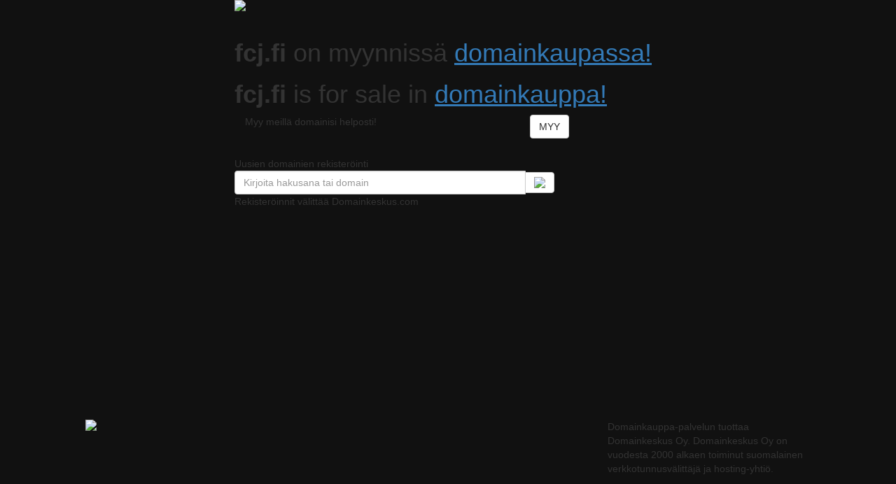

--- FILE ---
content_type: text/html
request_url: http://fcj.fi/
body_size: 2309
content:
<!DOCTYPE html>
<html lang="en">

<head>
	<meta charset="utf-8">
	<meta http-equiv="X-UA-Compatible" content="IE=edge">
	<meta name="viewport" content="width=device-width, initial-scale=1">
	<!-- Latest compiled and minified CSS -->
	<link rel="stylesheet" href="https://maxcdn.bootstrapcdn.com/bootstrap/3.3.6/css/bootstrap.min.css" integrity="sha384-1q8mTJOASx8j1Au+a5WDVnPi2lkFfwwEAa8hDDdjZlpLegxhjVME1fgjWPGmkzs7" crossorigin="anonymous">
	<!-- jQuery (necessary for Bootstrap's JavaScript plugins) -->
	<script src="https://ajax.googleapis.com/ajax/libs/jquery/1.11.3/jquery.min.js"></script>
	<!-- Latest compiled and minified JavaScript -->
	<script src="https://maxcdn.bootstrapcdn.com/bootstrap/3.3.6/js/bootstrap.min.js" integrity="sha384-0mSbJDEHialfmuBBQP6A4Qrprq5OVfW37PRR3j5ELqxss1yVqOtnepnHVP9aJ7xS" crossorigin="anonymous"></script>
	<link rel="stylesheet" href="https://www.domainkauppa.fi/css/domainkauppa.css">
	<!-- fonts -->
	<link href='https://fonts.googleapis.com/css?family=Source+Sans+Pro:600,700,400' rel='stylesheet' type='text/css'>
	<!-- end fonts -->

</head>

<body style="background-color: #111;">
	<div class="container-fluid">

		<!-- jumbotron -->
		<div class="row dkjumbo" style="height:600px;">
			<div class="col-xs-12 col-md-6 col-md-offset-3">
				<img src="https://www.domainkauppa.fi/img/dkwhitelogo.png" class="img-responsive" /><br />
				<h1 class="whiteh"><strong>fcj.fi</strong> on myynnissä <a href="https://www.domainkauppa.fi/?page=listing&id=597&name=fcj.fi" style="text-decoration: underline;">domainkaupassa!</a></h1>
				<h1 class="whiteh"><strong>fcj.fi</strong> is for sale in <a href="https://www.domainkauppa.fi/?page=listing&id=597&name=fcj.fi" style="text-decoration: underline;">domainkauppa!</a></h1>
			</div>
			<div class="col-xs-12 col-md-6 col-md-offset-3">
				<div class="sellbox">
					<div class="sellboxtext col-xs-12 col-md-8">Myy meillä domainisi helposti!</div>
					<div class="col-xs-12 col-md-3 cols-md-offset-1">
						<a href="https://www.domainkauppa.fi"><button type="button" class="btn btn-default sellboxbtn" id="myybtn">MYY</button></a>
					</div>
				</div>
				<!-- search -->
				<br /> <br />
				<form action="https://www.domainkeskus.com/domainhaku" onSubmit="return processDomainSearchForm();" method="post" id="form-register-new-domain">
					<input type="hidden" name="tld" id="tld">

					<br />
					<span class="whitehbtm">Uusien domainien</span> <span class="yellowhbtm"> rekisteröinti</span>
					<div style="max-width: 75%;">

						<div class="input-group bpsearchcontainer">
							<input id="register-new-domain-name" name="sld" type="text" class="form-control searchfield domainfield" placeholder="Kirjoita hakusana tai domain" aria-label="...">
							<div class="input-group-btn">
								<input type="hidden" name="tld" id="domaintld" value="*" />
								<!--<button type="button" class="searchfield btn btn-default dropdown-toggle" data-toggle="dropdown" aria-haspopup="true" aria-expanded="false"><span class="dtypelist-value">Päätteet</span> <span class="caret"></span></button>
			<ul class="dropdown-menu dropdown-menu-right dtypelist">
			</ul>-->

								<button type="submit" class="btn btn-default searchbtn"><img src="https://www.domainkauppa.fi/img/search.png" class="img-responsive searchbtnimg"></button>
							</div><!-- /btn-group -->
						</div>
					</div>
					<p class="infop">Rekisteröinnit välittää Domainkeskus.com</p>
					<p class="clred" id="domainSearchError"></p>
					<!--<center><button type="button" class="btn btn-default readmorebtn">OSTA</button></center>-->
				</form>

				<!-- end search -->
			</div>
		</div>
		<!-- jumbotron-->
		<!--näyteikkuna -->


	</div>
	<!-- domainin rekisteröinti -->
	<script>
		function processDomainSearchForm() {
			var dname = $("#register-new-domain-name").val();
			if (dname == '') {
				$("#domainSearchError").html("Syötä ensin hakukenttään etsimäsi domainnimi!");
				return false;
			}
			var parts = dname.split(".");
			var sld = parts[0];
			$("#register-new-domain-name").val(sld);
			// sanity-checkkiä domainnimelle
			var re = /^[a-zA-Z0-9öäåÖÄÅ][a-zA-Z0-9-öäåÖÄÅ]{0,80}[a-zA-Z0-9öäåÖÄÅ]$/
			if (re.test(sld)) {} else {
				$("#register-new-domain-name").val(dname);
				$("#domainSearchError").html("Nimessä saa olla vain kirjaimia, numeroita ja väliviivoja.");
				return false;
			}
			return true;
		}
	</script>
	<div class="container-fluid">
		<!-- footeri -->
		<footer class="mainfooter">
			<div class="row footerrow" style="height: auto;">

				<div class="col-xs-12 col-md-6 col-md-push-1">
					<a href="https://www.domainkeskus.com"><img src="https://www.domainkauppa.fi/img/webhotelli-banneri.jpg" class="img-responsive"></a>
				</div>

				<div class="col-xs-12 col-md-3 col-md-push-2">
					<p class="footerlarge">Domainkauppa-palvelun tuottaa Domainkeskus Oy. Domainkeskus Oy on vuodesta 2000 alkaen toiminut suomalainen verkkotunnusvälittäjä ja hosting-yhtiö.</p>
					<div class="col-xs-6 nopadding">
						<address class="footeraddress">
							<strong>Domainkeskus Oy Domainkauppa</strong><br>
							Käsityöläiskatu 4<br>
							20100 Turku<br>
						</address>
					</div>
					<div class="col-xs-6">
						<!--<a href="https://www.tilaajavastuu.fi/?yt=1607767-8"><img border="0" src="https://www.tilaajavastuu.fi/wp-content/uploads/2013/10/lk_logo.png" alt="LuotettavaKumppaniyritys"/></a>-->
					</div>
					<div class="col-xs-12 nopadding">
						<address class="footeraddress">
							<img src="https://www.domainkauppa.fi/img/email.png">
						</address>
						<a href="https://www.domainkauppa.fi/Domainkauppa_tietosuojaseloste.pdf">Tietosuojaseloste</a><br />
						<a href="https://www.domainkauppa.fi/terms_and_conditions.php" target="_blank">Käyttöehdot</a>
					</div>

				</div>




			</div>
		</footer>
		<!-- footeri -->
	</div>

</body>

</html>